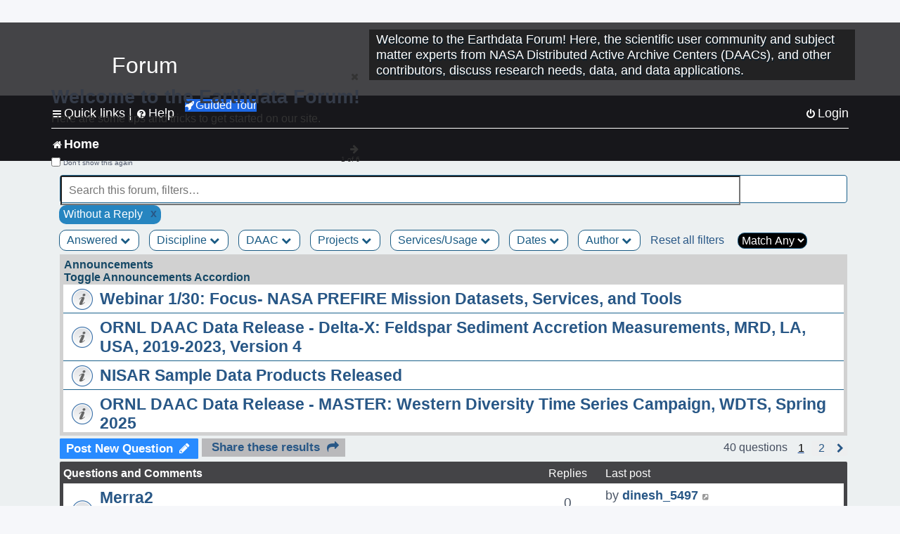

--- FILE ---
content_type: text/html; charset=UTF-8
request_url: https://forum.earthdata.nasa.gov/_custom_get_last_post_date.php
body_size: 12
content:
"1769514639"